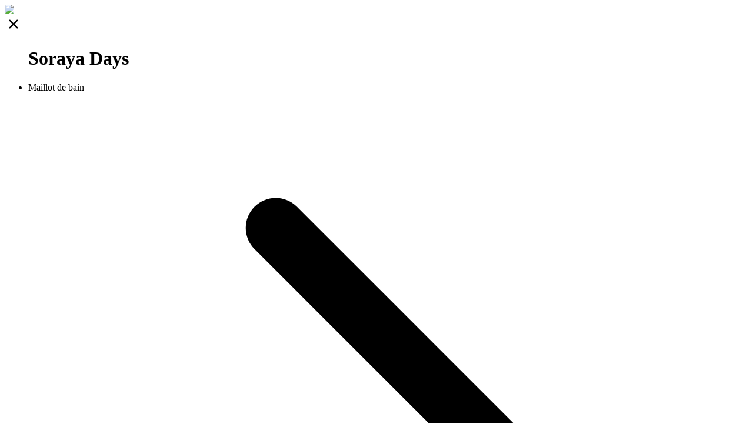

--- FILE ---
content_type: text/html; charset=utf-8
request_url: https://www.maillotsoraya.com/en/licence-de-marque
body_size: 6153
content:
<!DOCTYPE html><html lang="fr"><head><meta charSet="utf-8"/><meta name="viewport" content="width=device-width"/><link rel="icon" href="/favicon.ico" sizes="any"/><meta name="description" content="Vous souhaitez vous lancer dans la licence de marque de maillot de bain ? Devenez ambassadeur de la marque prestigieuse Soraya Swimwear. "/><meta name="robots" content="INDEX,FOLLOW"/><link rel="alternate" hrefLang="fr" href="https://www.maillotsoraya.fr/licence-de-marque"/><link rel="alternate" hrefLang="en" href="https://www.maillotsoraya.com/en/licence-de-marque"/><link rel="canonical" href="https://www.maillotsoraya.fr/licence-de-marque"/><title>Licence de marque - Maillot Soraya</title><meta property="og:type" content="website"/><meta property="og:title" content="Licence de marque - Maillot Soraya"/><meta property="og:description" content="Vous souhaitez faire un échange ou un remboursement ? Découvrez notre politique d&#x27;échange et de retour concernant les produits Soraya Swimwear. "/><meta property="og:url" content="https://www.maillotsoraya.fr/licence-de-marque"/><meta property="og:site_name" content="Maillot Soraya"/><link rel="icon" href="/favicon.ico" sizes="16x16 32x32"/><meta name="next-head-count" content="15"/><link rel="preload" href="/_next/static/css/ea50872c5507d8d5.css" as="style" crossorigin=""/><link rel="stylesheet" href="/_next/static/css/ea50872c5507d8d5.css" crossorigin="" data-n-g=""/><noscript data-n-css=""></noscript><script defer="" crossorigin="" nomodule="" src="/_next/static/chunks/polyfills-c67a75d1b6f99dc8.js"></script><script src="/_next/static/chunks/webpack-ba6dc93064d0f98e.js" defer="" crossorigin=""></script><script src="/_next/static/chunks/framework-2b215d4aa327d1e3.js" defer="" crossorigin=""></script><script src="/_next/static/chunks/main-a100c48cdd6840bf.js" defer="" crossorigin=""></script><script src="/_next/static/chunks/pages/_app-264e90e9e47c5a3d.js" defer="" crossorigin=""></script><script src="/_next/static/chunks/3448-2d5f5e20518b9614.js" defer="" crossorigin=""></script><script src="/_next/static/chunks/2184-b177a9ea0e5e4af3.js" defer="" crossorigin=""></script><script src="/_next/static/chunks/pages/licence-de-marque-ded0d0c5eb88ecf7.js" defer="" crossorigin=""></script><script src="/_next/static/KBnVdtZx2aGRLQh7UZVQA/_buildManifest.js" defer="" crossorigin=""></script><script src="/_next/static/KBnVdtZx2aGRLQh7UZVQA/_ssgManifest.js" defer="" crossorigin=""></script></head><link rel="preconnect" href="https://fonts.googleapis.com"/><link rel="preconnect" href="https://fonts.gstatic.com"/><link href="https://fonts.googleapis.com/css2?family=Yanone+Kaffeesatz:wght@300&amp;display=swap" rel="stylesheet"/><link rel="preconnect" href="https://fonts.googleapis.com"/><link rel="preconnect" href="https://fonts.gstatic.com"/><link href="https://fonts.googleapis.com/css2?family=Inter:wght@200&amp;display=swap" rel="stylesheet"/><link rel="preconnect" href="https://fonts.googleapis.com"/><link rel="preconnect" href="https://fonts.gstatic.com"/><link href="https://fonts.googleapis.com/css2?family=Montserrat:wght@300&amp;display=swap" rel="stylesheet"/><body><noscript><iframe src="https://www.googletagmanager.com/ns.html?id=GTM-5FXCRFRW"
        height="0" width="0" style="display:none;visibility:hidden"></iframe></noscript><script async="" src="https://www.googletagmanager.com/gtag/js?id=G-408ER4TMJR"></script><script>
              window.dataLayer = window.dataLayer || [];
              function gtag(){dataLayer.push(arguments);}
              gtag('js', new Date());
              gtag('config', 'G-408ER4TMJR');
            </script><script>
              !(function (w, d, t) {
                w.TiktokAnalyticsObject = t;
                var ttq = (w[t] = w[t] || []);
                ttq.methods = [
                  "page",
                  "track",
                  "identify",
                  "instances",
                  "debug",
                  "on",
                  "off",
                  "once",
                  "ready",
                  "alias",
                  "group",
                  "enableCookie",
                  "disableCookie",
                ];
                ttq.setAndDefer = function (t, e) {
                  t[e] = function () {
                    t.push([e].concat(Array.prototype.slice.call(arguments, 0)));
                  };
                };
                for (var i = 0; i < ttq.methods.length; i++) {
                  ttq.setAndDefer(ttq, ttq.methods[i]);
                }
                ttq.instance = function (t) {
                  var e = ttq._i[t] || [];
                  for (var n = 0; n < ttq.methods.length; n++) {
                    ttq.setAndDefer(e, ttq.methods[n]);
                  }
                  return e;
                };
                ttq.load = function (e, n) {
                  var i = "https://analytics.tiktok.com/i18n/pixel/events.js";
                  (ttq._i = ttq._i || {}),
                    (ttq._i[e] = []),
                    (ttq._i[e]._u = i),
                    (ttq._t = ttq._t || {}),
                    (ttq._t[e] = +new Date()),
                    (ttq._o = ttq._o || {}),
                    (ttq._o[e] = n || {});
                  var o = document.createElement("script");
                  (o.type = "text/javascript"),
                    (o.async = !0),
                    (o.src = i + "?sdkid=" + e + "&lib=" + t);
                  var a = document.getElementsByTagName("script")[0];
                  a.parentNode.insertBefore(o, a);
                };
                ttq.load("CU9QHRRC77U5OJBPAGC0");
                ttq.page();
              })(window, document, "ttq");
            </script><script>
              !function(f,b,e,v,n,t,s)
              {if(f.fbq)return;n=f.fbq=function(){n.callMethod?
              n.callMethod.apply(n,arguments):n.queue.push(arguments)};
              if(!f._fbq)f._fbq=n;n.push=n;n.loaded=!0;n.version='2.0';
              n.queue=[];t=b.createElement(e);t.async=!0;
              t.src=v;s=b.getElementsByTagName(e)[0];
              s.parentNode.insertBefore(t,s)}(window, document,'script',
              'https://connect.facebook.net/en_US/fbevents.js');
              fbq('init', '1295679964910676');
              fbq('track', 'PageView');
            </script><script>
              (function(w,d,s,u,n,a,m){w['BrevoTrackingObject']=n;w[n]=w[n]||function(){
              (w[n].q=w[n].q||[]).push(arguments)},w[n].l=1*new Date();a=d.createElement(s),
              m=d.getElementsByTagName(s)[0];a.async=1;a.src=u;m.parentNode.insertBefore(a,m)
              })(window,document,'script','https://tracker.sendinblue.com/track.js','sib');
              sib('init', 'fqgrmz05s7nrafh3ycka4897');
              sib('track', 'PageView');
            </script><div id="__next"><div></div><div class="max-xl:hidden"><header class=""><div><div class="flex justify-evenly items-center"><div class="w-24 ml-10"><div><div><img alt="img-bag" loading="lazy" width="20" height="20" decoding="async" data-nimg="1" class="w-5 mx-3 md:mx-3 cursor-pointer" style="color:transparent" srcSet="/_next/image?url=%2Ficons%2Fmenu.png&amp;w=32&amp;q=75 1x, /_next/image?url=%2Ficons%2Fmenu.png&amp;w=48&amp;q=75 2x" src="/_next/image?url=%2Ficons%2Fmenu.png&amp;w=48&amp;q=75"/></div><div class="fixed inset-0 bg-black bg-opacity-70 backdrop-blur-lg z-40 transition-opacity duration-700 opacity-0 delay-700 invisible"><div class="fixed top-4 left-0 mt-4 mb-4 mx-4 h-[94%] w-[80%] max-xl:w-[92%] max-w-md bg-white z-50 rounded-lg p-8 overflow-y-auto transform transition-transform duration-700 -translate-x-full"><div class="absolute top-4 left-4 cursor-pointer"><img alt="Close menu" loading="lazy" width="30" height="30" decoding="async" data-nimg="1" style="color:transparent" src="/close-icon.svg"/></div><div class="flex justify-center mt-10"><div class="flex justify-center w-96 h-0.5 bg-gris"></div></div><div class="mt-10 font-inter"><ul class="space-y-4 font-inter font-bold text-sm"><div class="flex justify-start mt-8"><h1 class="relative font-inter text-red-700 inline-block cursor-pointer font-extrabold">Soraya Days</h1></div><li class="flex justify-between items-center cursor-pointer hover:text-color-black-soraya text-black"><span>Maillot de bain</span><svg class="w-5 h-5 text-gray-500" fill="none" stroke="currentColor" stroke-width="2" viewBox="0 0 24 24" xmlns="http://www.w3.org/2000/svg"><path stroke-linecap="round" stroke-linejoin="round" d="M8.25 4.5l7.5 7.5-7.5 7.5"></path></svg></li><li class="flex justify-between items-center cursor-pointer hover:text-color-black-soraya text-black"><span>Beachwear</span><svg class="w-5 h-5 text-gray-500" fill="none" stroke="currentColor" stroke-width="2" viewBox="0 0 24 24" xmlns="http://www.w3.org/2000/svg"><path stroke-linecap="round" stroke-linejoin="round" d="M8.25 4.5l7.5 7.5-7.5 7.5"></path></svg></li><li class="flex justify-between items-center cursor-pointer hover:text-color-black-soraya text-black"><span>Collection SbyS</span><svg class="w-5 h-5 text-gray-500" fill="none" stroke="currentColor" stroke-width="2" viewBox="0 0 24 24" xmlns="http://www.w3.org/2000/svg"><path stroke-linecap="round" stroke-linejoin="round" d="M8.25 4.5l7.5 7.5-7.5 7.5"></path></svg></li><li class="flex justify-between items-center cursor-pointer hover:text-color-black-soraya text-black"><span>Notre univers</span><svg class="w-5 h-5 text-gray-500" fill="none" stroke="currentColor" stroke-width="2" viewBox="0 0 24 24" xmlns="http://www.w3.org/2000/svg"><path stroke-linecap="round" stroke-linejoin="round" d="M8.25 4.5l7.5 7.5-7.5 7.5"></path></svg></li><span><div class="flex justify-start mt-8"><h1 class="relative font-inter inline-block cursor-pointer uppercase">Carte cadeau</h1></div><div class="flex justify-center mt-9"><div class="flex justify-center w-96 h-0.5 bg-gris"></div></div><div class="flex justify-start"><h1 class="mt-10 relative font-inter inline-block before:content-[&#x27;&#x27;] before:absolute before:bottom-0 before:left-0 before:w-full before:h-[1px] before:bg-gray-800 before:scale-x-0 before:origin-left before:transition-transform before:duration-500 hover:before:scale-x-100 cursor-pointer">Connexion - Inscription</h1></div><div class="flex justify-start"><h1 class="mt-3 relative font-inter inline-block before:content-[&#x27;&#x27;] before:absolute before:bottom-0 before:left-0 before:w-full before:h-[1px] before:bg-gray-800 before:scale-x-0 before:origin-left before:transition-transform before:duration-500 hover:before:scale-x-100 cursor-pointer">Contact</h1></div><div class="flex justify-start"><h1 class="mt-3 relative font-inter inline-block before:content-[&#x27;&#x27;] before:absolute before:bottom-0 before:left-0 before:w-full before:h-[1px] before:bg-gray-800 before:scale-x-0 before:origin-left before:transition-transform before:duration-500 hover:before:scale-x-100 cursor-pointer">Wishlists</h1></div><div class="flex justify-start"><h1 class="mt-3 relative font-inter inline-block before:content-[&#x27;&#x27;] before:absolute before:bottom-0 before:left-0 before:w-full before:h-[1px] before:bg-gray-800 before:scale-x-0 before:origin-left before:transition-transform before:duration-500 hover:before:scale-x-100 cursor-pointer">Trouver un point de vente</h1></div></span><div class="flex justify-center"><img alt="cover-burger-menu" loading="lazy" width="500" height="500" decoding="async" data-nimg="1" class="mt-10" style="color:transparent" srcSet="/_next/image?url=%2Fcouverture-burger-menu.jpg&amp;w=640&amp;q=75 1x, /_next/image?url=%2Fcouverture-burger-menu.jpg&amp;w=1080&amp;q=75 2x" src="/_next/image?url=%2Fcouverture-burger-menu.jpg&amp;w=1080&amp;q=75"/></div></ul></div></div></div></div></div><div class="flex-1 flex justify-center"><button><img alt="Logo" loading="lazy" width="500" height="500" decoding="async" data-nimg="1" class="max-xl:w-32 w-96 max-xl:hidden" style="color:transparent" srcSet="/_next/image?url=%2Flogo-soraya.png&amp;w=640&amp;q=75 1x, /_next/image?url=%2Flogo-soraya.png&amp;w=1080&amp;q=75 2x" src="/_next/image?url=%2Flogo-soraya.png&amp;w=1080&amp;q=75"/></button></div><div class="flex items-center mr-10"><div class=""><div><div class="relative"><img alt="img-bag" loading="lazy" width="20" height="0" decoding="async" data-nimg="1" class="w-5 max-xl:w-5 mx-3 md:mx-3 cursor-pointer" style="color:transparent" srcSet="/_next/image?url=%2Ficons%2Fbag.png&amp;w=32&amp;q=75 1x, /_next/image?url=%2Ficons%2Fbag.png&amp;w=48&amp;q=75 2x" src="/_next/image?url=%2Ficons%2Fbag.png&amp;w=48&amp;q=75"/></div><div></div></div></div><button class=""><div class="relative"><img alt="img-heart" loading="lazy" width="20" height="0" decoding="async" data-nimg="1" class="w-5 mx-3 cursor-pointer" style="color:transparent" srcSet="/_next/image?url=%2Ficons%2Fcoeur.png&amp;w=32&amp;q=75 1x, /_next/image?url=%2Ficons%2Fcoeur.png&amp;w=48&amp;q=75 2x" src="/_next/image?url=%2Ficons%2Fcoeur.png&amp;w=48&amp;q=75"/></div></button><div class=""><div><div class="w-5 mx-3 md:mx-3 cursor-pointer"><button class="mt-2"><img alt="img-user" loading="lazy" width="20" height="0" decoding="async" data-nimg="1" style="color:transparent" srcSet="/_next/image?url=%2Ficons%2Futilisateur.png&amp;w=32&amp;q=75 1x, /_next/image?url=%2Ficons%2Futilisateur.png&amp;w=48&amp;q=75 2x" src="/_next/image?url=%2Ficons%2Futilisateur.png&amp;w=48&amp;q=75"/></button></div></div></div><div class=""></div></div></div></div></header></div><div><header class="fixed w-full top-0 left-0 z-50 xl:hidden transition-all"><div class="flex items-center justify-between px-4 py-2 relative"><div class="flex-shrink-0"><button><div><div><img alt="img-bag" loading="lazy" width="20" height="20" decoding="async" data-nimg="1" class="w-5 mx-3 md:mx-3 cursor-pointer" style="color:transparent" srcSet="/_next/image?url=%2Ficons%2Fmenu.png&amp;w=32&amp;q=75 1x, /_next/image?url=%2Ficons%2Fmenu.png&amp;w=48&amp;q=75 2x" src="/_next/image?url=%2Ficons%2Fmenu.png&amp;w=48&amp;q=75"/></div><div class="fixed inset-0 bg-black bg-opacity-70 backdrop-blur-lg z-40 transition-opacity duration-700 opacity-0 delay-700 invisible"><div class="fixed top-4 left-0 mt-4 mb-4 mx-4 h-[94%] w-[80%] max-xl:w-[92%] max-w-md bg-white z-50 rounded-lg p-8 overflow-y-auto transform transition-transform duration-700 -translate-x-full"><div class="absolute top-4 left-4 cursor-pointer"><img alt="Close menu" loading="lazy" width="30" height="30" decoding="async" data-nimg="1" style="color:transparent" src="/close-icon.svg"/></div><div class="flex justify-center mt-10"><div class="flex justify-center w-96 h-0.5 bg-gris"></div></div><div class="mt-10 font-inter"><ul class="space-y-4 font-inter font-bold text-sm"><div class="flex justify-start mt-8"><h1 class="relative font-inter text-red-700 inline-block cursor-pointer font-extrabold">Soraya Days</h1></div><li class="flex justify-between items-center cursor-pointer hover:text-color-black-soraya text-black"><span>Maillot de bain</span><svg class="w-5 h-5 text-gray-500" fill="none" stroke="currentColor" stroke-width="2" viewBox="0 0 24 24" xmlns="http://www.w3.org/2000/svg"><path stroke-linecap="round" stroke-linejoin="round" d="M8.25 4.5l7.5 7.5-7.5 7.5"></path></svg></li><li class="flex justify-between items-center cursor-pointer hover:text-color-black-soraya text-black"><span>Beachwear</span><svg class="w-5 h-5 text-gray-500" fill="none" stroke="currentColor" stroke-width="2" viewBox="0 0 24 24" xmlns="http://www.w3.org/2000/svg"><path stroke-linecap="round" stroke-linejoin="round" d="M8.25 4.5l7.5 7.5-7.5 7.5"></path></svg></li><li class="flex justify-between items-center cursor-pointer hover:text-color-black-soraya text-black"><span>Collection SbyS</span><svg class="w-5 h-5 text-gray-500" fill="none" stroke="currentColor" stroke-width="2" viewBox="0 0 24 24" xmlns="http://www.w3.org/2000/svg"><path stroke-linecap="round" stroke-linejoin="round" d="M8.25 4.5l7.5 7.5-7.5 7.5"></path></svg></li><li class="flex justify-between items-center cursor-pointer hover:text-color-black-soraya text-black"><span>Notre univers</span><svg class="w-5 h-5 text-gray-500" fill="none" stroke="currentColor" stroke-width="2" viewBox="0 0 24 24" xmlns="http://www.w3.org/2000/svg"><path stroke-linecap="round" stroke-linejoin="round" d="M8.25 4.5l7.5 7.5-7.5 7.5"></path></svg></li><span><div class="flex justify-start mt-8"><h1 class="relative font-inter inline-block cursor-pointer uppercase">Carte cadeau</h1></div><div class="flex justify-center mt-9"><div class="flex justify-center w-96 h-0.5 bg-gris"></div></div><div class="flex justify-start"><h1 class="mt-10 relative font-inter inline-block before:content-[&#x27;&#x27;] before:absolute before:bottom-0 before:left-0 before:w-full before:h-[1px] before:bg-gray-800 before:scale-x-0 before:origin-left before:transition-transform before:duration-500 hover:before:scale-x-100 cursor-pointer">Connexion - Inscription</h1></div><div class="flex justify-start"><h1 class="mt-3 relative font-inter inline-block before:content-[&#x27;&#x27;] before:absolute before:bottom-0 before:left-0 before:w-full before:h-[1px] before:bg-gray-800 before:scale-x-0 before:origin-left before:transition-transform before:duration-500 hover:before:scale-x-100 cursor-pointer">Contact</h1></div><div class="flex justify-start"><h1 class="mt-3 relative font-inter inline-block before:content-[&#x27;&#x27;] before:absolute before:bottom-0 before:left-0 before:w-full before:h-[1px] before:bg-gray-800 before:scale-x-0 before:origin-left before:transition-transform before:duration-500 hover:before:scale-x-100 cursor-pointer">Wishlists</h1></div><div class="flex justify-start"><h1 class="mt-3 relative font-inter inline-block before:content-[&#x27;&#x27;] before:absolute before:bottom-0 before:left-0 before:w-full before:h-[1px] before:bg-gray-800 before:scale-x-0 before:origin-left before:transition-transform before:duration-500 hover:before:scale-x-100 cursor-pointer">Trouver un point de vente</h1></div></span><div class="flex justify-center"><img alt="cover-burger-menu" loading="lazy" width="500" height="500" decoding="async" data-nimg="1" class="mt-10" style="color:transparent" srcSet="/_next/image?url=%2Fcouverture-burger-menu.jpg&amp;w=640&amp;q=75 1x, /_next/image?url=%2Fcouverture-burger-menu.jpg&amp;w=1080&amp;q=75 2x" src="/_next/image?url=%2Fcouverture-burger-menu.jpg&amp;w=1080&amp;q=75"/></div></ul></div></div></div></div></button></div><div class="flex-1 flex justify-center"><button><img alt="Logo" loading="lazy" width="200" height="70" decoding="async" data-nimg="1" class="max-w-full h-auto" style="color:transparent" srcSet="/_next/image?url=%2Flogo-soraya.png&amp;w=256&amp;q=75 1x, /_next/image?url=%2Flogo-soraya.png&amp;w=640&amp;q=75 2x" src="/_next/image?url=%2Flogo-soraya.png&amp;w=640&amp;q=75"/></button></div><div class="flex items-center space-x-3"><div class="opacity-70"><div><div class="relative"><img alt="img-bag" loading="lazy" width="20" height="0" decoding="async" data-nimg="1" class="w-5 max-xl:w-5 mx-3 md:mx-3 cursor-pointer" style="color:transparent" srcSet="/_next/image?url=%2Ficons%2Fbag.png&amp;w=32&amp;q=75 1x, /_next/image?url=%2Ficons%2Fbag.png&amp;w=48&amp;q=75 2x" src="/_next/image?url=%2Ficons%2Fbag.png&amp;w=48&amp;q=75"/></div><div></div></div></div><div class="opacity-70 relative cursor-pointer"><img alt="Wishlist" loading="lazy" width="18" height="18" decoding="async" data-nimg="1" class="w-5" style="color:transparent" srcSet="/_next/image?url=%2Ficons%2Fcoeur.png&amp;w=32&amp;q=75 1x, /_next/image?url=%2Ficons%2Fcoeur.png&amp;w=48&amp;q=75 2x" src="/_next/image?url=%2Ficons%2Fcoeur.png&amp;w=48&amp;q=75"/></div></div></div></header><div class="max-xl:h-40"></div> </div><main><div><div class="flex justify-center mt-20 w-full"><img alt="couverture-franchise" loading="lazy" width="1000" height="0" decoding="async" data-nimg="1" class="object-cover" style="color:transparent" srcSet="/_next/image?url=%2Ffranchise-couverture.jpg&amp;w=1080&amp;q=100 1x, /_next/image?url=%2Ffranchise-couverture.jpg&amp;w=2048&amp;q=100 2x" src="/_next/image?url=%2Ffranchise-couverture.jpg&amp;w=2048&amp;q=100"/></div><div class="flex justify-center"><button class="font-inter text-sm p-3 mt-8 font-bold border rounded-full border-slate-500 w-42 text-white bg-black cursor-pointer hover:bg-white hover:text-black hover:shadow-xl transition-all duration-300 transform-gpu hover:scale-90">Join the Soraya Swimwear team</button></div><div class="flex justify-center mt-10"><h1 class="font-inter font-bold text-xl">Get started on the Soraya Swimwear adventure and integrate our brand license !</h1></div><div class="mt-20 flex justify-evenly"><div class="w-48"><div class="text-center"><h3 class="font-inter items-center">Do you like the Soraya Swimwear brand?</h3></div><div class="flex justify-center"><img alt="coeur" loading="lazy" width="50" height="50" decoding="async" data-nimg="1" class="items-center" style="color:transparent" srcSet="/_next/image?url=%2Fcoeur.png&amp;w=64&amp;q=75 1x, /_next/image?url=%2Fcoeur.png&amp;w=128&amp;q=75 2x" src="/_next/image?url=%2Fcoeur.png&amp;w=128&amp;q=75"/></div></div><div class="w-64"><div class="text-center"><h3 class="font-inter items-center">Are you a passionate trader?</h3></div><div class="flex justify-center"><img alt="poignee-de-main" loading="lazy" width="50" height="50" decoding="async" data-nimg="1" class="items-center" style="color:transparent" srcSet="/_next/image?url=%2Fpoignee-de-main.png&amp;w=64&amp;q=75 1x, /_next/image?url=%2Fpoignee-de-main.png&amp;w=128&amp;q=75 2x" src="/_next/image?url=%2Fpoignee-de-main.png&amp;w=128&amp;q=75"/></div></div><div class="w-64"><div class="text-center"><h3 class="font-inter items-center">Do you want to create or modify your business?</h3></div><div class="flex justify-center"><img alt="bourse" loading="lazy" width="50" height="50" decoding="async" data-nimg="1" class="items-center" style="color:transparent" srcSet="/_next/image?url=%2Fapplication-bourse.png&amp;w=64&amp;q=75 1x, /_next/image?url=%2Fapplication-bourse.png&amp;w=128&amp;q=75 2x" src="/_next/image?url=%2Fapplication-bourse.png&amp;w=128&amp;q=75"/></div></div></div><div class="flex justify-center mt-20"><h2 class="font-inter font-bold ">We are looking for partners to open stores in France and internationally, year-round or seasonally.</h2></div><div class="flex justify-center mt-10"><h2 class="font-inter font-bold ">You will benefit from support from our teams:</h2></div><div class="flex justify-around mt-10"><div class=" border-black border-2 rounded-lg p-4 w-60"><p class="font-semibold text-center mt-3">Training on our products</p></div><div class=" border-black border-2 rounded-lg p-4 w-60"><p class="font-semibold text-center">Learning our sales techniques</p></div><div class=" border-black border-2 rounded-lg p-4 w-60"><p class="font-semibold text-center mt-3">Logistics help</p></div><div class=" border-black border-2 rounded-lg p-4 w-60"><p class="font-semibold text-center mt-3">Communication assistance</p></div><div class=" border-black border-2 rounded-lg p-4 w-60"><p class="font-semibold text-center mt-3">Merchandising assistance</p></div></div><div class="flex justify-center mt-20"><h3 class="font-inter font-bold ">Are you interested ?</h3></div><div class="flex justify-center mt-3"><h3 class="font-inter font-bold ">So become an ambassador and represent our brand and our values.</h3></div><div class="flex justify-center mt-10"><button class="font-inter text-sm p-3 mt-8 font-bold border rounded-full border-slate-500 w-42 text-white bg-black cursor-pointer hover:bg-white hover:text-black hover:shadow-xl transition-all duration-300 transform-gpu hover:scale-90">Join the Soraya Swimwear team</button></div><div class="flex justify-center mt-10"><p class="w-article font-inter">“Alors que le marché du prêt à porter s’essouffle, la marque de beachwear et maillots de bain Soraya Swimwear, elle, se porte bien. L’enseigne lancée par Soraya Eddine il y a 29 ans, et depuis partenaire de Miss France, annonce en effet vouloir étendre son modèle au travers de la licence de marque. Interview avec sa fondatrice, aujourd’hui à la tête de 6 boutiques, dont deux déjà affiliées. Et si demain, l’entrepreneur que vous êtes ouvrait un point de vente près du littoral ? C’est ce que proposera bientôt à ses futurs partenaires, Soraya Eddine, qui a fondé la marque Soraya Swimwear il y a 29 ans. Car après avoir lancé ses premières collections de maillots à 22 ans seulement, la dirigeante souhaite aujourd’hui donner plus d’écho à son concept, en passant par le modèle de la licence de marque”...</p></div><div class="flex justify-center"><a rel="me" target="_blank" href="https://officieldelafranchise.fr/soraya-swimwear-souvre-a-la-licence-de-marque/"><button class="underline">Lire la suite</button></a></div></div></main><div class="max-xl:hidden"><footer class="mt-32 p-5"><div class="className=&quot;w-full flex justify-center p-4 bg-color-white-soraya mt-20 rounded-md"><section class="w-1/4 h-full"><h1 class="font-inter font-semibold uppercase text-center">Means of payment</h1><div class="flex justify-center mt-6"><img alt="MasterCard" loading="lazy" width="32" height="32" decoding="async" data-nimg="1" class="w-8 h-8 mr-4" style="color:transparent" srcSet="/_next/image?url=%2F_next%2Fstatic%2Fmedia%2Fmaster-card.391f9949.png&amp;w=32&amp;q=75 1x, /_next/image?url=%2F_next%2Fstatic%2Fmedia%2Fmaster-card.391f9949.png&amp;w=64&amp;q=75 2x" src="/_next/image?url=%2F_next%2Fstatic%2Fmedia%2Fmaster-card.391f9949.png&amp;w=64&amp;q=75"/><img alt="Visa" loading="lazy" width="32" height="32" decoding="async" data-nimg="1" class="w-8 h-8 mr-4" style="color:transparent" srcSet="/_next/image?url=%2F_next%2Fstatic%2Fmedia%2Fvisa.b55591e7.png&amp;w=32&amp;q=75 1x, /_next/image?url=%2F_next%2Fstatic%2Fmedia%2Fvisa.b55591e7.png&amp;w=64&amp;q=75 2x" src="/_next/image?url=%2F_next%2Fstatic%2Fmedia%2Fvisa.b55591e7.png&amp;w=64&amp;q=75"/><img alt="Amex" loading="lazy" width="512" height="512" decoding="async" data-nimg="1" class="w-8 h-8 mr-4" style="color:transparent" srcSet="/_next/image?url=%2F_next%2Fstatic%2Fmedia%2Famerican-express.e629095a.png&amp;w=640&amp;q=75 1x, /_next/image?url=%2F_next%2Fstatic%2Fmedia%2Famerican-express.e629095a.png&amp;w=1080&amp;q=75 2x" src="/_next/image?url=%2F_next%2Fstatic%2Fmedia%2Famerican-express.e629095a.png&amp;w=1080&amp;q=75"/><img alt="Paypal" loading="lazy" width="32" height="32" decoding="async" data-nimg="1" class="w-8 h-8 mr-4" style="color:transparent" srcSet="/_next/image?url=%2F_next%2Fstatic%2Fmedia%2Fpaypal.cf6b43d6.png&amp;w=32&amp;q=75 1x, /_next/image?url=%2F_next%2Fstatic%2Fmedia%2Fpaypal.cf6b43d6.png&amp;w=64&amp;q=75 2x" src="/_next/image?url=%2F_next%2Fstatic%2Fmedia%2Fpaypal.cf6b43d6.png&amp;w=64&amp;q=75"/></div></section><section class="w-1/4 h-full"><h1 class="font-inter font-semibold uppercase text-center">Follow us</h1><div class="flex justify-center mt-6"><a rel="me" target="_blank" href="https://www.facebook.com/SorayaSwimwear/"><img alt="img-facebook" loading="lazy" width="30" height="30" decoding="async" data-nimg="1" class="w-8 h-8 mr-4" style="color:transparent" srcSet="/_next/image?url=%2F_next%2Fstatic%2Fmedia%2Ffacebook.bacb702f.png&amp;w=32&amp;q=75 1x, /_next/image?url=%2F_next%2Fstatic%2Fmedia%2Ffacebook.bacb702f.png&amp;w=64&amp;q=75 2x" src="/_next/image?url=%2F_next%2Fstatic%2Fmedia%2Ffacebook.bacb702f.png&amp;w=64&amp;q=75"/></a><a rel="me" target="_blank" href="https://www.instagram.com/soraya_swimwear/"><img alt="img-instagram" loading="lazy" width="30" height="30" decoding="async" data-nimg="1" class="w-8 h-8 mr-4" style="color:transparent" srcSet="/_next/image?url=%2F_next%2Fstatic%2Fmedia%2Finstagram.df61498a.png&amp;w=32&amp;q=75 1x, /_next/image?url=%2F_next%2Fstatic%2Fmedia%2Finstagram.df61498a.png&amp;w=64&amp;q=75 2x" src="/_next/image?url=%2F_next%2Fstatic%2Fmedia%2Finstagram.df61498a.png&amp;w=64&amp;q=75"/></a><a rel="me" target="_blank" href="https://www.youtube.com/channel/UCMQtDLVO7lNC-2yL28URnBA"><img alt="img-youtube" loading="lazy" width="30" height="30" decoding="async" data-nimg="1" class="w-8 h-8 mr-4" style="color:transparent" srcSet="/_next/image?url=%2F_next%2Fstatic%2Fmedia%2Fyoutube.33318ba1.png&amp;w=32&amp;q=75 1x, /_next/image?url=%2F_next%2Fstatic%2Fmedia%2Fyoutube.33318ba1.png&amp;w=64&amp;q=75 2x" src="/_next/image?url=%2F_next%2Fstatic%2Fmedia%2Fyoutube.33318ba1.png&amp;w=64&amp;q=75"/></a></div></section><section class="w-1/4 h-full"><h1 class="font-inter font-semibold uppercase text-center">Nos services</h1><h6 class="mt-6 font-inter font-semibold text-sm cursor-pointer hover:underline text-center">Press</h6><h6 class="p-1 font-inter font-semibold text-sm cursor-pointer hover:underline text-center">Brand License</h6><h6 class="p-1 font-inter font-semibold text-sm cursor-pointer hover:underline text-center">Dispenser</h6><h6 class="p-1 font-inter font-semibold text-sm cursor-pointer hover:underline text-center">Recruitment</h6></section><section class="w-1/4 h-full"><h1 class="font-inter font-semibold uppercase text-center">Customer service<!-- --> </h1><div class="ml-3"><p class="mt-6 font-inter font-semibold text-sm">Notre service client se tient à votre disposition du lundi au vendredi de 9h30 à 18h par téléphone au 04 42 57 34 09. </p></div></section></div><div class="flex justify-center text-sm p-5"><h6 class="mr-5 font-inter font-semibold cursor-pointer hover:underline">Legal information</h6><h6 class="mr-5 font-inter font-semibold cursor-pointer hover:underline">Privacy policies</h6><h6 class="mr-5 font-inter font-semibold cursor-pointer hover:underline">Terms of Sales</h6><h6 class="mr-5 font-inter font-semibold cursor-pointer hover:underline">Exchange and refund</h6></div><div class="flex justify-center"><p class="font-inter text-sm font-bold">Développé et maintenu par<!-- --> <a href="https://ruben-jacqz.vercel.app/" target="_blank" rel="noopener noreferrer" class="underline hover:text-neutral-600">Ruben JACQZ</a></p></div><div class="flex justify-center mt-2"><p class="font-inter text-xs font-bold">@Maillot Soraya 2025 - Tous droits réservés</p></div></footer></div><div><footer class="w-full flex flex-col justify-center mt-20 xl:hidden"><div class="w-full bg-color-white-soraya"><section class="w-full mt-5 "><div class="flex justify-between items-center px-4"><span class="font-inter font-semibold uppercase">Means of payment</span><button class="font-inter font-semibold">+</button></div></section><section class="w-full mt-5 "><div class="flex justify-between items-center px-4"><span class="font-inter font-semibold uppercase">Follow us</span><button class="font-inter font-semibold">+</button></div></section><section class="w-full mt-5 "><div class="flex justify-between items-center px-4"><span class="font-inter font-semibold uppercase">Nos services</span><button class="font-inter font-semibold">+</button></div></section><section class="mt-5 px-4"><h1 class="font-inter font-semibold uppercase">Customer service</h1><p class="font-inter text-sm mt-4 mb-4">Notre service client se tient à votre disposition du lundi au vendredi de 9h30 à 18h par téléphone au 04 42 57 34 09.</p></section></div><div><div class="flex flex-wrap justify-center text-center gap-4 mt-5 font-inter text-sm font-semibold"><div><h3>Informations légales</h3></div><div><h3>Politique de confidentialité</h3></div><div><h3>Conditions générales de vente</h3></div><div><h3>Echange et retours</h3></div></div><div class="w-full bg-color-soraya-1 flex justify-center items-center py-4 mt-2"><p class="font-inter text-sm font-bold">Développé et maintenu par<!-- --> <a href="https://ruben-jacqz.vercel.app/" target="_blank" rel="noopener noreferrer" class="underline hover:text-neutral-600">Ruben JACQZ</a></p></div><div class="w-full bg-color-soraya-1 flex justify-center items-center py-4"><p class="font-inter text-sm">@Maillot Soraya 2025 - Tous droits réservés</p></div></div></footer></div><!--$--><!--/$--></div><script id="__NEXT_DATA__" type="application/json" crossorigin="">{"props":{"pageProps":{}},"page":"/licence-de-marque","query":{},"buildId":"KBnVdtZx2aGRLQh7UZVQA","nextExport":true,"autoExport":true,"isFallback":false,"locale":"en","locales":["fr","en"],"defaultLocale":"fr","scriptLoader":[]}</script></body></html>